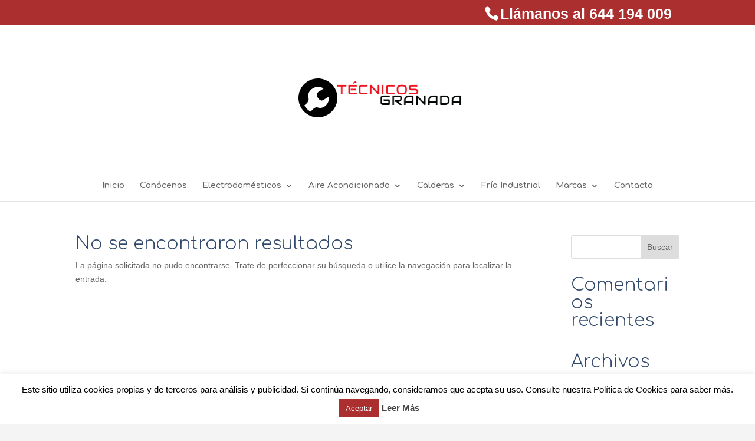

--- FILE ---
content_type: text/html; charset=UTF-8
request_url: https://tecnicosgranada.es/category/kostenlose-windows-reparatur-8/
body_size: 13088
content:
<!DOCTYPE html>
<html lang="es">
<head>
	<meta charset="UTF-8" />
			
	<meta http-equiv="X-UA-Compatible" content="IE=edge">
	<link rel="pingback" href="https://tecnicosgranada.es/xmlrpc.php" />

		<!--[if lt IE 9]>
	<script src="https://tecnicosgranada.es/wp-content/themes/Divi/js/html5.js" type="text/javascript"></script>
	<![endif]-->

	<script type="text/javascript">
		document.documentElement.className = 'js';
	</script>
	
	<meta name='robots' content='index, follow, max-image-preview:large, max-snippet:-1, max-video-preview:-1' />
<script type="text/javascript">
			let jqueryParams=[],jQuery=function(r){return jqueryParams=[...jqueryParams,r],jQuery},$=function(r){return jqueryParams=[...jqueryParams,r],$};window.jQuery=jQuery,window.$=jQuery;let customHeadScripts=!1;jQuery.fn=jQuery.prototype={},$.fn=jQuery.prototype={},jQuery.noConflict=function(r){if(window.jQuery)return jQuery=window.jQuery,$=window.jQuery,customHeadScripts=!0,jQuery.noConflict},jQuery.ready=function(r){jqueryParams=[...jqueryParams,r]},$.ready=function(r){jqueryParams=[...jqueryParams,r]},jQuery.load=function(r){jqueryParams=[...jqueryParams,r]},$.load=function(r){jqueryParams=[...jqueryParams,r]},jQuery.fn.ready=function(r){jqueryParams=[...jqueryParams,r]},$.fn.ready=function(r){jqueryParams=[...jqueryParams,r]};</script>
	<!-- This site is optimized with the Yoast SEO plugin v24.0 - https://yoast.com/wordpress/plugins/seo/ -->
	<title>Kostenlose Windows Reparatur archivos - Tecnicos Granada</title>
	<link rel="canonical" href="https://tecnicosgranada.es/category/kostenlose-windows-reparatur-8/" />
	<meta property="og:locale" content="es_ES" />
	<meta property="og:type" content="article" />
	<meta property="og:title" content="Kostenlose Windows Reparatur archivos - Tecnicos Granada" />
	<meta property="og:url" content="https://tecnicosgranada.es/category/kostenlose-windows-reparatur-8/" />
	<meta property="og:site_name" content="Tecnicos Granada" />
	<meta name="twitter:card" content="summary_large_image" />
	<script type="application/ld+json" class="yoast-schema-graph">{"@context":"https://schema.org","@graph":[{"@type":"CollectionPage","@id":"https://tecnicosgranada.es/category/kostenlose-windows-reparatur-8/","url":"https://tecnicosgranada.es/category/kostenlose-windows-reparatur-8/","name":"Kostenlose Windows Reparatur archivos - Tecnicos Granada","isPartOf":{"@id":"https://tecnicosgranada.es/#website"},"breadcrumb":{"@id":"https://tecnicosgranada.es/category/kostenlose-windows-reparatur-8/#breadcrumb"},"inLanguage":"es"},{"@type":"BreadcrumbList","@id":"https://tecnicosgranada.es/category/kostenlose-windows-reparatur-8/#breadcrumb","itemListElement":[{"@type":"ListItem","position":1,"name":"Portada","item":"https://tecnicosgranada.es/"},{"@type":"ListItem","position":2,"name":"Kostenlose Windows Reparatur"}]},{"@type":"WebSite","@id":"https://tecnicosgranada.es/#website","url":"https://tecnicosgranada.es/","name":"Tecnicos Granada","description":"Servicio Técnico granada","potentialAction":[{"@type":"SearchAction","target":{"@type":"EntryPoint","urlTemplate":"https://tecnicosgranada.es/?s={search_term_string}"},"query-input":{"@type":"PropertyValueSpecification","valueRequired":true,"valueName":"search_term_string"}}],"inLanguage":"es"}]}</script>
	<!-- / Yoast SEO plugin. -->


<link rel='dns-prefetch' href='//plausible.io' />
<link rel='dns-prefetch' href='//fonts.googleapis.com' />
<link rel='dns-prefetch' href='//www.googletagmanager.com' />
<link rel="alternate" type="application/rss+xml" title="Tecnicos Granada &raquo; Feed" href="https://tecnicosgranada.es/feed/" />
<link rel="alternate" type="application/rss+xml" title="Tecnicos Granada &raquo; Feed de los comentarios" href="https://tecnicosgranada.es/comments/feed/" />
<link rel="alternate" type="application/rss+xml" title="Tecnicos Granada &raquo; Categoría Kostenlose Windows Reparatur del feed" href="https://tecnicosgranada.es/category/kostenlose-windows-reparatur-8/feed/" />
<meta content="Divi-ChildTheme v.1.0.0" name="generator"/><link rel='stylesheet' id='wp-block-library-css' href='https://tecnicosgranada.es/wp-includes/css/dist/block-library/style.min.css?ver=6.7.1' type='text/css' media='all' />
<style id='wp-block-library-theme-inline-css' type='text/css'>
.wp-block-audio :where(figcaption){color:#555;font-size:13px;text-align:center}.is-dark-theme .wp-block-audio :where(figcaption){color:#ffffffa6}.wp-block-audio{margin:0 0 1em}.wp-block-code{border:1px solid #ccc;border-radius:4px;font-family:Menlo,Consolas,monaco,monospace;padding:.8em 1em}.wp-block-embed :where(figcaption){color:#555;font-size:13px;text-align:center}.is-dark-theme .wp-block-embed :where(figcaption){color:#ffffffa6}.wp-block-embed{margin:0 0 1em}.blocks-gallery-caption{color:#555;font-size:13px;text-align:center}.is-dark-theme .blocks-gallery-caption{color:#ffffffa6}:root :where(.wp-block-image figcaption){color:#555;font-size:13px;text-align:center}.is-dark-theme :root :where(.wp-block-image figcaption){color:#ffffffa6}.wp-block-image{margin:0 0 1em}.wp-block-pullquote{border-bottom:4px solid;border-top:4px solid;color:currentColor;margin-bottom:1.75em}.wp-block-pullquote cite,.wp-block-pullquote footer,.wp-block-pullquote__citation{color:currentColor;font-size:.8125em;font-style:normal;text-transform:uppercase}.wp-block-quote{border-left:.25em solid;margin:0 0 1.75em;padding-left:1em}.wp-block-quote cite,.wp-block-quote footer{color:currentColor;font-size:.8125em;font-style:normal;position:relative}.wp-block-quote:where(.has-text-align-right){border-left:none;border-right:.25em solid;padding-left:0;padding-right:1em}.wp-block-quote:where(.has-text-align-center){border:none;padding-left:0}.wp-block-quote.is-large,.wp-block-quote.is-style-large,.wp-block-quote:where(.is-style-plain){border:none}.wp-block-search .wp-block-search__label{font-weight:700}.wp-block-search__button{border:1px solid #ccc;padding:.375em .625em}:where(.wp-block-group.has-background){padding:1.25em 2.375em}.wp-block-separator.has-css-opacity{opacity:.4}.wp-block-separator{border:none;border-bottom:2px solid;margin-left:auto;margin-right:auto}.wp-block-separator.has-alpha-channel-opacity{opacity:1}.wp-block-separator:not(.is-style-wide):not(.is-style-dots){width:100px}.wp-block-separator.has-background:not(.is-style-dots){border-bottom:none;height:1px}.wp-block-separator.has-background:not(.is-style-wide):not(.is-style-dots){height:2px}.wp-block-table{margin:0 0 1em}.wp-block-table td,.wp-block-table th{word-break:normal}.wp-block-table :where(figcaption){color:#555;font-size:13px;text-align:center}.is-dark-theme .wp-block-table :where(figcaption){color:#ffffffa6}.wp-block-video :where(figcaption){color:#555;font-size:13px;text-align:center}.is-dark-theme .wp-block-video :where(figcaption){color:#ffffffa6}.wp-block-video{margin:0 0 1em}:root :where(.wp-block-template-part.has-background){margin-bottom:0;margin-top:0;padding:1.25em 2.375em}
</style>
<style id='global-styles-inline-css' type='text/css'>
:root{--wp--preset--aspect-ratio--square: 1;--wp--preset--aspect-ratio--4-3: 4/3;--wp--preset--aspect-ratio--3-4: 3/4;--wp--preset--aspect-ratio--3-2: 3/2;--wp--preset--aspect-ratio--2-3: 2/3;--wp--preset--aspect-ratio--16-9: 16/9;--wp--preset--aspect-ratio--9-16: 9/16;--wp--preset--color--black: #000000;--wp--preset--color--cyan-bluish-gray: #abb8c3;--wp--preset--color--white: #ffffff;--wp--preset--color--pale-pink: #f78da7;--wp--preset--color--vivid-red: #cf2e2e;--wp--preset--color--luminous-vivid-orange: #ff6900;--wp--preset--color--luminous-vivid-amber: #fcb900;--wp--preset--color--light-green-cyan: #7bdcb5;--wp--preset--color--vivid-green-cyan: #00d084;--wp--preset--color--pale-cyan-blue: #8ed1fc;--wp--preset--color--vivid-cyan-blue: #0693e3;--wp--preset--color--vivid-purple: #9b51e0;--wp--preset--gradient--vivid-cyan-blue-to-vivid-purple: linear-gradient(135deg,rgba(6,147,227,1) 0%,rgb(155,81,224) 100%);--wp--preset--gradient--light-green-cyan-to-vivid-green-cyan: linear-gradient(135deg,rgb(122,220,180) 0%,rgb(0,208,130) 100%);--wp--preset--gradient--luminous-vivid-amber-to-luminous-vivid-orange: linear-gradient(135deg,rgba(252,185,0,1) 0%,rgba(255,105,0,1) 100%);--wp--preset--gradient--luminous-vivid-orange-to-vivid-red: linear-gradient(135deg,rgba(255,105,0,1) 0%,rgb(207,46,46) 100%);--wp--preset--gradient--very-light-gray-to-cyan-bluish-gray: linear-gradient(135deg,rgb(238,238,238) 0%,rgb(169,184,195) 100%);--wp--preset--gradient--cool-to-warm-spectrum: linear-gradient(135deg,rgb(74,234,220) 0%,rgb(151,120,209) 20%,rgb(207,42,186) 40%,rgb(238,44,130) 60%,rgb(251,105,98) 80%,rgb(254,248,76) 100%);--wp--preset--gradient--blush-light-purple: linear-gradient(135deg,rgb(255,206,236) 0%,rgb(152,150,240) 100%);--wp--preset--gradient--blush-bordeaux: linear-gradient(135deg,rgb(254,205,165) 0%,rgb(254,45,45) 50%,rgb(107,0,62) 100%);--wp--preset--gradient--luminous-dusk: linear-gradient(135deg,rgb(255,203,112) 0%,rgb(199,81,192) 50%,rgb(65,88,208) 100%);--wp--preset--gradient--pale-ocean: linear-gradient(135deg,rgb(255,245,203) 0%,rgb(182,227,212) 50%,rgb(51,167,181) 100%);--wp--preset--gradient--electric-grass: linear-gradient(135deg,rgb(202,248,128) 0%,rgb(113,206,126) 100%);--wp--preset--gradient--midnight: linear-gradient(135deg,rgb(2,3,129) 0%,rgb(40,116,252) 100%);--wp--preset--font-size--small: 13px;--wp--preset--font-size--medium: 20px;--wp--preset--font-size--large: 36px;--wp--preset--font-size--x-large: 42px;--wp--preset--spacing--20: 0.44rem;--wp--preset--spacing--30: 0.67rem;--wp--preset--spacing--40: 1rem;--wp--preset--spacing--50: 1.5rem;--wp--preset--spacing--60: 2.25rem;--wp--preset--spacing--70: 3.38rem;--wp--preset--spacing--80: 5.06rem;--wp--preset--shadow--natural: 6px 6px 9px rgba(0, 0, 0, 0.2);--wp--preset--shadow--deep: 12px 12px 50px rgba(0, 0, 0, 0.4);--wp--preset--shadow--sharp: 6px 6px 0px rgba(0, 0, 0, 0.2);--wp--preset--shadow--outlined: 6px 6px 0px -3px rgba(255, 255, 255, 1), 6px 6px rgba(0, 0, 0, 1);--wp--preset--shadow--crisp: 6px 6px 0px rgba(0, 0, 0, 1);}:root { --wp--style--global--content-size: 823px;--wp--style--global--wide-size: 1080px; }:where(body) { margin: 0; }.wp-site-blocks > .alignleft { float: left; margin-right: 2em; }.wp-site-blocks > .alignright { float: right; margin-left: 2em; }.wp-site-blocks > .aligncenter { justify-content: center; margin-left: auto; margin-right: auto; }:where(.is-layout-flex){gap: 0.5em;}:where(.is-layout-grid){gap: 0.5em;}.is-layout-flow > .alignleft{float: left;margin-inline-start: 0;margin-inline-end: 2em;}.is-layout-flow > .alignright{float: right;margin-inline-start: 2em;margin-inline-end: 0;}.is-layout-flow > .aligncenter{margin-left: auto !important;margin-right: auto !important;}.is-layout-constrained > .alignleft{float: left;margin-inline-start: 0;margin-inline-end: 2em;}.is-layout-constrained > .alignright{float: right;margin-inline-start: 2em;margin-inline-end: 0;}.is-layout-constrained > .aligncenter{margin-left: auto !important;margin-right: auto !important;}.is-layout-constrained > :where(:not(.alignleft):not(.alignright):not(.alignfull)){max-width: var(--wp--style--global--content-size);margin-left: auto !important;margin-right: auto !important;}.is-layout-constrained > .alignwide{max-width: var(--wp--style--global--wide-size);}body .is-layout-flex{display: flex;}.is-layout-flex{flex-wrap: wrap;align-items: center;}.is-layout-flex > :is(*, div){margin: 0;}body .is-layout-grid{display: grid;}.is-layout-grid > :is(*, div){margin: 0;}body{padding-top: 0px;padding-right: 0px;padding-bottom: 0px;padding-left: 0px;}:root :where(.wp-element-button, .wp-block-button__link){background-color: #32373c;border-width: 0;color: #fff;font-family: inherit;font-size: inherit;line-height: inherit;padding: calc(0.667em + 2px) calc(1.333em + 2px);text-decoration: none;}.has-black-color{color: var(--wp--preset--color--black) !important;}.has-cyan-bluish-gray-color{color: var(--wp--preset--color--cyan-bluish-gray) !important;}.has-white-color{color: var(--wp--preset--color--white) !important;}.has-pale-pink-color{color: var(--wp--preset--color--pale-pink) !important;}.has-vivid-red-color{color: var(--wp--preset--color--vivid-red) !important;}.has-luminous-vivid-orange-color{color: var(--wp--preset--color--luminous-vivid-orange) !important;}.has-luminous-vivid-amber-color{color: var(--wp--preset--color--luminous-vivid-amber) !important;}.has-light-green-cyan-color{color: var(--wp--preset--color--light-green-cyan) !important;}.has-vivid-green-cyan-color{color: var(--wp--preset--color--vivid-green-cyan) !important;}.has-pale-cyan-blue-color{color: var(--wp--preset--color--pale-cyan-blue) !important;}.has-vivid-cyan-blue-color{color: var(--wp--preset--color--vivid-cyan-blue) !important;}.has-vivid-purple-color{color: var(--wp--preset--color--vivid-purple) !important;}.has-black-background-color{background-color: var(--wp--preset--color--black) !important;}.has-cyan-bluish-gray-background-color{background-color: var(--wp--preset--color--cyan-bluish-gray) !important;}.has-white-background-color{background-color: var(--wp--preset--color--white) !important;}.has-pale-pink-background-color{background-color: var(--wp--preset--color--pale-pink) !important;}.has-vivid-red-background-color{background-color: var(--wp--preset--color--vivid-red) !important;}.has-luminous-vivid-orange-background-color{background-color: var(--wp--preset--color--luminous-vivid-orange) !important;}.has-luminous-vivid-amber-background-color{background-color: var(--wp--preset--color--luminous-vivid-amber) !important;}.has-light-green-cyan-background-color{background-color: var(--wp--preset--color--light-green-cyan) !important;}.has-vivid-green-cyan-background-color{background-color: var(--wp--preset--color--vivid-green-cyan) !important;}.has-pale-cyan-blue-background-color{background-color: var(--wp--preset--color--pale-cyan-blue) !important;}.has-vivid-cyan-blue-background-color{background-color: var(--wp--preset--color--vivid-cyan-blue) !important;}.has-vivid-purple-background-color{background-color: var(--wp--preset--color--vivid-purple) !important;}.has-black-border-color{border-color: var(--wp--preset--color--black) !important;}.has-cyan-bluish-gray-border-color{border-color: var(--wp--preset--color--cyan-bluish-gray) !important;}.has-white-border-color{border-color: var(--wp--preset--color--white) !important;}.has-pale-pink-border-color{border-color: var(--wp--preset--color--pale-pink) !important;}.has-vivid-red-border-color{border-color: var(--wp--preset--color--vivid-red) !important;}.has-luminous-vivid-orange-border-color{border-color: var(--wp--preset--color--luminous-vivid-orange) !important;}.has-luminous-vivid-amber-border-color{border-color: var(--wp--preset--color--luminous-vivid-amber) !important;}.has-light-green-cyan-border-color{border-color: var(--wp--preset--color--light-green-cyan) !important;}.has-vivid-green-cyan-border-color{border-color: var(--wp--preset--color--vivid-green-cyan) !important;}.has-pale-cyan-blue-border-color{border-color: var(--wp--preset--color--pale-cyan-blue) !important;}.has-vivid-cyan-blue-border-color{border-color: var(--wp--preset--color--vivid-cyan-blue) !important;}.has-vivid-purple-border-color{border-color: var(--wp--preset--color--vivid-purple) !important;}.has-vivid-cyan-blue-to-vivid-purple-gradient-background{background: var(--wp--preset--gradient--vivid-cyan-blue-to-vivid-purple) !important;}.has-light-green-cyan-to-vivid-green-cyan-gradient-background{background: var(--wp--preset--gradient--light-green-cyan-to-vivid-green-cyan) !important;}.has-luminous-vivid-amber-to-luminous-vivid-orange-gradient-background{background: var(--wp--preset--gradient--luminous-vivid-amber-to-luminous-vivid-orange) !important;}.has-luminous-vivid-orange-to-vivid-red-gradient-background{background: var(--wp--preset--gradient--luminous-vivid-orange-to-vivid-red) !important;}.has-very-light-gray-to-cyan-bluish-gray-gradient-background{background: var(--wp--preset--gradient--very-light-gray-to-cyan-bluish-gray) !important;}.has-cool-to-warm-spectrum-gradient-background{background: var(--wp--preset--gradient--cool-to-warm-spectrum) !important;}.has-blush-light-purple-gradient-background{background: var(--wp--preset--gradient--blush-light-purple) !important;}.has-blush-bordeaux-gradient-background{background: var(--wp--preset--gradient--blush-bordeaux) !important;}.has-luminous-dusk-gradient-background{background: var(--wp--preset--gradient--luminous-dusk) !important;}.has-pale-ocean-gradient-background{background: var(--wp--preset--gradient--pale-ocean) !important;}.has-electric-grass-gradient-background{background: var(--wp--preset--gradient--electric-grass) !important;}.has-midnight-gradient-background{background: var(--wp--preset--gradient--midnight) !important;}.has-small-font-size{font-size: var(--wp--preset--font-size--small) !important;}.has-medium-font-size{font-size: var(--wp--preset--font-size--medium) !important;}.has-large-font-size{font-size: var(--wp--preset--font-size--large) !important;}.has-x-large-font-size{font-size: var(--wp--preset--font-size--x-large) !important;}
:where(.wp-block-post-template.is-layout-flex){gap: 1.25em;}:where(.wp-block-post-template.is-layout-grid){gap: 1.25em;}
:where(.wp-block-columns.is-layout-flex){gap: 2em;}:where(.wp-block-columns.is-layout-grid){gap: 2em;}
:root :where(.wp-block-pullquote){font-size: 1.5em;line-height: 1.6;}
</style>
<link rel='stylesheet' id='contact-form-7-css' href='https://tecnicosgranada.es/wp-content/plugins/contact-form-7/includes/css/styles.css?ver=6.0.1' type='text/css' media='all' />
<link rel='stylesheet' id='cookie-law-info-css' href='https://tecnicosgranada.es/wp-content/plugins/cookie-law-info/legacy/public/css/cookie-law-info-public.css?ver=3.2.8' type='text/css' media='all' />
<link rel='stylesheet' id='cookie-law-info-gdpr-css' href='https://tecnicosgranada.es/wp-content/plugins/cookie-law-info/legacy/public/css/cookie-law-info-gdpr.css?ver=3.2.8' type='text/css' media='all' />
<link rel='stylesheet' id='wpcf7-redirect-script-frontend-css' href='https://tecnicosgranada.es/wp-content/plugins/wpcf7-redirect/build/css/wpcf7-redirect-frontend.min.css?ver=1.1' type='text/css' media='all' />
<link rel='stylesheet' id='et-divi-open-sans-css' href='https://fonts.googleapis.com/css?family=Open+Sans:300italic,400italic,600italic,700italic,800italic,400,300,600,700,800&#038;subset=cyrillic,cyrillic-ext,greek,greek-ext,hebrew,latin,latin-ext,vietnamese&#038;display=swap' type='text/css' media='all' />
<link rel='stylesheet' id='divi-style-parent-css' href='https://tecnicosgranada.es/wp-content/themes/Divi/style-static.min.css?ver=4.27.4' type='text/css' media='all' />
<link rel='stylesheet' id='divi-style-css' href='https://tecnicosgranada.es/wp-content/themes/Divi-ChildTheme/style.css?ver=4.27.4' type='text/css' media='all' />
<script type="text/javascript" src="https://tecnicosgranada.es/wp-includes/js/jquery/jquery.min.js?ver=3.7.1" id="jquery-core-js"></script>
<script type="text/javascript" src="https://tecnicosgranada.es/wp-includes/js/jquery/jquery-migrate.min.js?ver=3.4.1" id="jquery-migrate-js"></script>
<script type="text/javascript" id="jquery-js-after">
/* <![CDATA[ */
jqueryParams.length&&$.each(jqueryParams,function(e,r){if("function"==typeof r){var n=String(r);n.replace("$","jQuery");var a=new Function("return "+n)();$(document).ready(a)}});
/* ]]> */
</script>
<script type="text/javascript" id="cookie-law-info-js-extra">
/* <![CDATA[ */
var Cli_Data = {"nn_cookie_ids":[],"cookielist":[],"non_necessary_cookies":[],"ccpaEnabled":"","ccpaRegionBased":"","ccpaBarEnabled":"","strictlyEnabled":["necessary","obligatoire"],"ccpaType":"gdpr","js_blocking":"","custom_integration":"","triggerDomRefresh":"","secure_cookies":""};
var cli_cookiebar_settings = {"animate_speed_hide":"500","animate_speed_show":"500","background":"#fff","border":"#444","border_on":"","button_1_button_colour":"#ac2f30","button_1_button_hover":"#8a2626","button_1_link_colour":"#fff","button_1_as_button":"1","button_1_new_win":"","button_2_button_colour":"#333","button_2_button_hover":"#292929","button_2_link_colour":"#444","button_2_as_button":"","button_2_hidebar":"","button_3_button_colour":"#dedfe0","button_3_button_hover":"#b2b2b3","button_3_link_colour":"#333333","button_3_as_button":"1","button_3_new_win":"","button_4_button_colour":"#dedfe0","button_4_button_hover":"#b2b2b3","button_4_link_colour":"#333333","button_4_as_button":"1","button_7_button_colour":"#61a229","button_7_button_hover":"#4e8221","button_7_link_colour":"#fff","button_7_as_button":"1","button_7_new_win":"","font_family":"inherit","header_fix":"","notify_animate_hide":"1","notify_animate_show":"","notify_div_id":"#cookie-law-info-bar","notify_position_horizontal":"right","notify_position_vertical":"bottom","scroll_close":"","scroll_close_reload":"","accept_close_reload":"","reject_close_reload":"","showagain_tab":"","showagain_background":"#fff","showagain_border":"#000","showagain_div_id":"#cookie-law-info-again","showagain_x_position":"100px","text":"#000","show_once_yn":"","show_once":"10000","logging_on":"","as_popup":"","popup_overlay":"1","bar_heading_text":"","cookie_bar_as":"banner","popup_showagain_position":"bottom-right","widget_position":"left"};
var log_object = {"ajax_url":"https:\/\/tecnicosgranada.es\/wp-admin\/admin-ajax.php"};
/* ]]> */
</script>
<script type="text/javascript" src="https://tecnicosgranada.es/wp-content/plugins/cookie-law-info/legacy/public/js/cookie-law-info-public.js?ver=3.2.8" id="cookie-law-info-js"></script>
<script type="text/javascript" defer data-domain='tecnicosgranada.es' data-api='https://plausible.io/api/event' data-cfasync='false' src="https://plausible.io/js/plausible.outbound-links.tagged-events.revenue.pageview-props.js?ver=2.3.1" id="plausible-analytics-js"></script>
<script type="text/javascript" id="plausible-analytics-js-after">
/* <![CDATA[ */
window.plausible = window.plausible || function() { (window.plausible.q = window.plausible.q || []).push(arguments) }
/* ]]> */
</script>
<link rel="https://api.w.org/" href="https://tecnicosgranada.es/wp-json/" /><link rel="alternate" title="JSON" type="application/json" href="https://tecnicosgranada.es/wp-json/wp/v2/categories/7" /><link rel="EditURI" type="application/rsd+xml" title="RSD" href="https://tecnicosgranada.es/xmlrpc.php?rsd" />
<meta name="generator" content="WordPress 6.7.1" />
<meta name="generator" content="Site Kit by Google 1.150.0" /><script defer data-domain="tecnicosgranada.es" src="https://plausible.io/js/script.pageview-props.revenue.tagged-events.js"></script>
<meta name='plausible-analytics-version' content='2.3.1' />
<meta name="viewport" content="width=device-width, initial-scale=1.0, maximum-scale=1.0, user-scalable=0" /><link rel="icon" href="https://tecnicosgranada.es/wp-content/uploads/2022/04/TG2-1-150x150.png" sizes="32x32" />
<link rel="icon" href="https://tecnicosgranada.es/wp-content/uploads/2022/04/TG2-1.png" sizes="192x192" />
<link rel="apple-touch-icon" href="https://tecnicosgranada.es/wp-content/uploads/2022/04/TG2-1.png" />
<meta name="msapplication-TileImage" content="https://tecnicosgranada.es/wp-content/uploads/2022/04/TG2-1.png" />
<style id="et-divi-customizer-global-cached-inline-styles">body,.et_pb_column_1_2 .et_quote_content blockquote cite,.et_pb_column_1_2 .et_link_content a.et_link_main_url,.et_pb_column_1_3 .et_quote_content blockquote cite,.et_pb_column_3_8 .et_quote_content blockquote cite,.et_pb_column_1_4 .et_quote_content blockquote cite,.et_pb_blog_grid .et_quote_content blockquote cite,.et_pb_column_1_3 .et_link_content a.et_link_main_url,.et_pb_column_3_8 .et_link_content a.et_link_main_url,.et_pb_column_1_4 .et_link_content a.et_link_main_url,.et_pb_blog_grid .et_link_content a.et_link_main_url,body .et_pb_bg_layout_light .et_pb_post p,body .et_pb_bg_layout_dark .et_pb_post p{font-size:14px}.et_pb_slide_content,.et_pb_best_value{font-size:15px}#main-header .nav li ul{background-color:#ac2f30}.nav li ul{border-color:#ffffff}.et_secondary_nav_enabled #page-container #top-header{background-color:#ac2f30!important}#et-secondary-nav li ul{background-color:#ac2f30}#main-header .nav li ul a{color:#ffffff}#top-menu li.current-menu-ancestor>a,#top-menu li.current-menu-item>a,#top-menu li.current_page_item>a{color:#ac2f30}#main-footer{background-color:#364b5e}#main-footer .footer-widget h4,#main-footer .widget_block h1,#main-footer .widget_block h2,#main-footer .widget_block h3,#main-footer .widget_block h4,#main-footer .widget_block h5,#main-footer .widget_block h6{color:#ffffff}.footer-widget li:before{border-color:#ffffff}.footer-widget,.footer-widget li,.footer-widget li a,#footer-info{font-size:25px}#footer-widgets .footer-widget li:before{top:18.25px}#footer-bottom{background-color:#120306}#footer-info,#footer-info a{color:#ffffff}#footer-info{font-size:11px}#footer-bottom .et-social-icon a{color:#ffffff}@media only screen and (min-width:981px){#main-footer .footer-widget h4,#main-footer .widget_block h1,#main-footer .widget_block h2,#main-footer .widget_block h3,#main-footer .widget_block h4,#main-footer .widget_block h5,#main-footer .widget_block h6{font-size:25px}.et_header_style_left #et-top-navigation,.et_header_style_split #et-top-navigation{padding:54px 0 0 0}.et_header_style_left #et-top-navigation nav>ul>li>a,.et_header_style_split #et-top-navigation nav>ul>li>a{padding-bottom:54px}.et_header_style_split .centered-inline-logo-wrap{width:108px;margin:-108px 0}.et_header_style_split .centered-inline-logo-wrap #logo{max-height:108px}.et_pb_svg_logo.et_header_style_split .centered-inline-logo-wrap #logo{height:108px}.et_header_style_centered #top-menu>li>a{padding-bottom:19px}.et_header_style_slide #et-top-navigation,.et_header_style_fullscreen #et-top-navigation{padding:45px 0 45px 0!important}.et_header_style_centered #main-header .logo_container{height:108px}.et_header_style_centered #logo{max-height:100%}.et_pb_svg_logo.et_header_style_centered #logo{height:100%}.et_header_style_left .et-fixed-header #et-top-navigation,.et_header_style_split .et-fixed-header #et-top-navigation{padding:28px 0 0 0}.et_header_style_left .et-fixed-header #et-top-navigation nav>ul>li>a,.et_header_style_split .et-fixed-header #et-top-navigation nav>ul>li>a{padding-bottom:28px}.et_header_style_centered header#main-header.et-fixed-header .logo_container{height:56px}.et_header_style_split #main-header.et-fixed-header .centered-inline-logo-wrap{width:56px;margin:-56px 0}.et_header_style_split .et-fixed-header .centered-inline-logo-wrap #logo{max-height:56px}.et_pb_svg_logo.et_header_style_split .et-fixed-header .centered-inline-logo-wrap #logo{height:56px}.et_header_style_slide .et-fixed-header #et-top-navigation,.et_header_style_fullscreen .et-fixed-header #et-top-navigation{padding:19px 0 19px 0!important}.et_fixed_nav #page-container .et-fixed-header#top-header{background-color:#ac2f30!important}.et_fixed_nav #page-container .et-fixed-header#top-header #et-secondary-nav li ul{background-color:#ac2f30}.et-fixed-header #top-menu li.current-menu-ancestor>a,.et-fixed-header #top-menu li.current-menu-item>a,.et-fixed-header #top-menu li.current_page_item>a{color:#ac2f30!important}}@media only screen and (min-width:1350px){.et_pb_row{padding:27px 0}.et_pb_section{padding:54px 0}.single.et_pb_pagebuilder_layout.et_full_width_page .et_post_meta_wrapper{padding-top:81px}.et_pb_fullwidth_section{padding:0}}	#main-header,#et-top-navigation{font-family:'Comfortaa',display}#et-info{float:right}@media only screen and (min-width:981px){.et_header_style_centered #logo{max-height:100%}.et_header_style_centered #main-header .logo_container{height:245px}}.et_header_style_centered #main-header div#et-top-navigation{margin-top:15px}@media (max-width:980px){.et_header_style_centered #logo{max-height:110px!important}}</style></head>
<body class="archive category category-kostenlose-windows-reparatur-8 category-7 et-tb-has-template et-tb-has-footer et_pb_button_helper_class et_fixed_nav et_show_nav et_secondary_nav_enabled et_primary_nav_dropdown_animation_fade et_secondary_nav_dropdown_animation_fade et_header_style_centered et_cover_background et_pb_gutter osx et_pb_gutters3 et_right_sidebar et_divi_theme et-db">
	<div id="page-container">
<div id="et-boc" class="et-boc">
			
				<div id="top-header">
		<div class="container clearfix">

		
			<div id="et-info">
							<span id="et-info-phone">Llámanos al 644 194 009</span>
			
			
						</div>

		
			<div id="et-secondary-menu">
						</div>

		</div>
	</div>


	<header id="main-header" data-height-onload="108">
		<div class="container clearfix et_menu_container">
					<div class="logo_container">
				<span class="logo_helper"></span>
				<a href="https://tecnicosgranada.es/">
				<img src="https://tecnicosgranada.es/wp-content/uploads/2022/04/logo1-recortado.png" width="293" height="73" alt="Tecnicos Granada" id="logo" data-height-percentage="100" />
				</a>
			</div>
					<div id="et-top-navigation" data-height="108" data-fixed-height="56">
									<nav id="top-menu-nav">
					<ul id="top-menu" class="nav"><li class="menu-item menu-item-type-post_type menu-item-object-page menu-item-home menu-item-28710"><a href="https://tecnicosgranada.es/">Inicio</a></li>
<li class="menu-item menu-item-type-post_type menu-item-object-page menu-item-29255"><a href="https://tecnicosgranada.es/conocenos/">Conócenos</a></li>
<li class="mega-menu menu-item menu-item-type-post_type menu-item-object-page menu-item-has-children menu-item-29661"><a href="https://tecnicosgranada.es/reparacion-electrodomesticos-granada/">Electrodomésticos</a>
<ul class="sub-menu">
	<li class="menu-item menu-item-type-post_type menu-item-object-page menu-item-28977"><a href="https://tecnicosgranada.es/aire-acondicionado-granada/">Aire Acondicionado</a></li>
	<li class="menu-item menu-item-type-post_type menu-item-object-page menu-item-29201"><a href="https://tecnicosgranada.es/mantenimiento-instalacion-y-reparacion-calderas-granada/">Calderas</a></li>
	<li class="menu-item menu-item-type-post_type menu-item-object-page menu-item-29202"><a href="https://tecnicosgranada.es/mantenimiento-instalacion-reparacion-calentadores-granada/">Calentadores</a></li>
	<li class="menu-item menu-item-type-post_type menu-item-object-page menu-item-29203"><a href="https://tecnicosgranada.es/reparacion-congeladores-granada/">Congeladores</a></li>
	<li class="menu-item menu-item-type-post_type menu-item-object-page menu-item-29205"><a href="https://tecnicosgranada.es/reparacion-frigorificos-granada/">Frigoríficos</a></li>
	<li class="menu-item menu-item-type-post_type menu-item-object-page menu-item-29206"><a href="https://tecnicosgranada.es/reparacion-hornos-granada/">Hornos</a></li>
	<li class="menu-item menu-item-type-post_type menu-item-object-page menu-item-29207"><a href="https://tecnicosgranada.es/reparacion-lavadoras-granada/">Lavadoras</a></li>
	<li class="menu-item menu-item-type-post_type menu-item-object-page menu-item-29208"><a href="https://tecnicosgranada.es/reparacion-lavavajillas-granada/">Lavavajillas</a></li>
	<li class="menu-item menu-item-type-post_type menu-item-object-page menu-item-29209"><a href="https://tecnicosgranada.es/reparacion-secadoras-granada/">Secadoras</a></li>
	<li class="menu-item menu-item-type-post_type menu-item-object-page menu-item-29210"><a href="https://tecnicosgranada.es/reparacion-termos-electricos-granada/">Termos Eléctricos</a></li>
	<li class="menu-item menu-item-type-post_type menu-item-object-page menu-item-29696"><a href="https://tecnicosgranada.es/reparacion-calentadores-gas-granada/">Calentadores Gas</a></li>
	<li class="menu-item menu-item-type-post_type menu-item-object-page menu-item-29732"><a href="https://tecnicosgranada.es/reparacion-vitroceramica-granada/">Vitrocerámica</a></li>
	<li class="menu-item menu-item-type-post_type menu-item-object-page menu-item-29662"><a href="https://tecnicosgranada.es/reparacion-electrodomesticos-granada/">Reparación Electrodomésticos</a></li>
</ul>
</li>
<li class="menu-item menu-item-type-post_type menu-item-object-page menu-item-has-children menu-item-29224"><a href="https://tecnicosgranada.es/aire-acondicionado-granada/">Aire Acondicionado</a>
<ul class="sub-menu">
	<li class="menu-item menu-item-type-post_type menu-item-object-page menu-item-29680"><a href="https://tecnicosgranada.es/reparacion-aire-acondicionado-granada/">Reparación de aire acondicionado en granada</a></li>
</ul>
</li>
<li class="menu-item menu-item-type-post_type menu-item-object-page menu-item-has-children menu-item-29225"><a href="https://tecnicosgranada.es/mantenimiento-instalacion-y-reparacion-calderas-granada/">Calderas</a>
<ul class="sub-menu">
	<li class="menu-item menu-item-type-post_type menu-item-object-page menu-item-29629"><a href="https://tecnicosgranada.es/reparacion-calderas-granada/">Reparación de Calderas Granada</a></li>
</ul>
</li>
<li class="menu-item menu-item-type-post_type menu-item-object-page menu-item-29200"><a href="https://tecnicosgranada.es/frio-industrial/">Frío Industrial</a></li>
<li class="mega-menu menu-item menu-item-type-custom menu-item-object-custom menu-item-has-children menu-item-28982"><a href="#">Marcas</a>
<ul class="sub-menu">
	<li class="menu-item menu-item-type-post_type menu-item-object-page menu-item-29479"><a href="https://tecnicosgranada.es/servicio-tecnico-airwell-granada/">Técnico Airwell</a></li>
	<li class="menu-item menu-item-type-post_type menu-item-object-page menu-item-29216"><a href="https://tecnicosgranada.es/servicio-tecnico-aeg-granada/">Técnico AEG</a></li>
	<li class="menu-item menu-item-type-post_type menu-item-object-page menu-item-29217"><a href="https://tecnicosgranada.es/servicio-tecnico-ariston-granada/">Técnico Ariston</a></li>
	<li class="menu-item menu-item-type-post_type menu-item-object-page menu-item-29213"><a href="https://tecnicosgranada.es/servicio-tecnico-balay-granada/">Técnico Balay</a></li>
	<li class="menu-item menu-item-type-post_type menu-item-object-page menu-item-29480"><a href="https://tecnicosgranada.es/servicio-tecnico-baxi-granada/">Técnico Baxi</a></li>
	<li class="menu-item menu-item-type-post_type menu-item-object-page menu-item-29481"><a href="https://tecnicosgranada.es/servicio-tecnico-beko-granada/">Técnico Beko</a></li>
	<li class="menu-item menu-item-type-post_type menu-item-object-page menu-item-29482"><a href="https://tecnicosgranada.es/servicio-tecnico-beretta-granada/">Técnico Beretta</a></li>
	<li class="menu-item menu-item-type-post_type menu-item-object-page menu-item-29215"><a href="https://tecnicosgranada.es/servicio-tecnico-bosch-granada/">Técnico Bosch</a></li>
	<li class="menu-item menu-item-type-post_type menu-item-object-page menu-item-29483"><a href="https://tecnicosgranada.es/servicio-tecnico-biasi-granada/">Técnico Biasi</a></li>
	<li class="menu-item menu-item-type-post_type menu-item-object-page menu-item-29218"><a href="https://tecnicosgranada.es/servicio-tecnico-carrier-granada/">Técnico Carrier</a></li>
	<li class="menu-item menu-item-type-post_type menu-item-object-page menu-item-29484"><a href="https://tecnicosgranada.es/servicio-tecnico-candy-granada/">Técnico Candy</a></li>
	<li class="menu-item menu-item-type-post_type menu-item-object-page menu-item-29485"><a href="https://tecnicosgranada.es/servicio-tecnico-cata-granada/">Técnico Cata</a></li>
	<li class="menu-item menu-item-type-post_type menu-item-object-page menu-item-29486"><a href="https://tecnicosgranada.es/servicio-tecnico-chaffoteaux-granada/">Técnico Chaffoteaux</a></li>
	<li class="menu-item menu-item-type-post_type menu-item-object-page menu-item-29565"><a href="https://tecnicosgranada.es/servicio-tecnico-cointra-granada/">Técnico Cointra</a></li>
	<li class="menu-item menu-item-type-post_type menu-item-object-page menu-item-29487"><a href="https://tecnicosgranada.es/servicio-tecnico-daewoo-granada/">Técnico Daewoo</a></li>
	<li class="menu-item menu-item-type-post_type menu-item-object-page menu-item-28981"><a href="https://tecnicosgranada.es/servicio-tecnico-daikin-granada/" title="Servicio Técnico Daikin Granada">Técnico Daikin</a></li>
	<li class="menu-item menu-item-type-post_type menu-item-object-page menu-item-29563"><a href="https://tecnicosgranada.es/servicio-tecnico-domusa-granada/">Técnico Domusa</a></li>
	<li class="menu-item menu-item-type-post_type menu-item-object-page menu-item-29478"><a href="https://tecnicosgranada.es/servicio-tecnico-edesa-granada/">Técnico Edesa</a></li>
	<li class="menu-item menu-item-type-post_type menu-item-object-page menu-item-29477"><a href="https://tecnicosgranada.es/servicio-tecnico-electrolux-granada/">Técnico Electrolux</a></li>
	<li class="menu-item menu-item-type-post_type menu-item-object-page menu-item-29211"><a href="https://tecnicosgranada.es/servicio-tecnico-fagor-granada/">Técnico Fagor</a></li>
	<li class="menu-item menu-item-type-post_type menu-item-object-page menu-item-29476"><a href="https://tecnicosgranada.es/servicio-tecnico-franke-granada/">Técnico Franke</a></li>
	<li class="menu-item menu-item-type-post_type menu-item-object-page menu-item-29562"><a href="https://tecnicosgranada.es/servicio-tecnico-fer-granada/">Técnico Fer</a></li>
	<li class="menu-item menu-item-type-post_type menu-item-object-page menu-item-29219"><a href="https://tecnicosgranada.es/?page_id=29138">Técnico Ferroli</a></li>
	<li class="menu-item menu-item-type-post_type menu-item-object-page menu-item-29104"><a href="https://tecnicosgranada.es/servicio-tecnico-fujitsu-granada/">Técnico Fujitsu</a></li>
	<li class="menu-item menu-item-type-post_type menu-item-object-page menu-item-29474"><a href="https://tecnicosgranada.es/servicio-tecnico-haier-granada/">Técnico Haier</a></li>
	<li class="menu-item menu-item-type-post_type menu-item-object-page menu-item-29220"><a href="https://tecnicosgranada.es/servicio-tecnico-hitachi-granada/">Técnico Hitachi</a></li>
	<li class="menu-item menu-item-type-post_type menu-item-object-page menu-item-29473"><a href="https://tecnicosgranada.es/servicio-tecnico-hermann-granada/">Técnico Hermann</a></li>
	<li class="menu-item menu-item-type-post_type menu-item-object-page menu-item-29472"><a href="https://tecnicosgranada.es/servicio-tecnico-indesit-granada/">Técnico Indesit</a></li>
	<li class="menu-item menu-item-type-post_type menu-item-object-page menu-item-29566"><a href="https://tecnicosgranada.es/servicio-tecnico-johnson-granada/">Técnico Johnson</a></li>
	<li class="menu-item menu-item-type-post_type menu-item-object-page menu-item-29117"><a href="https://tecnicosgranada.es/servicio-tecnico-junkers-granada/">Técnico Junkers</a></li>
	<li class="menu-item menu-item-type-post_type menu-item-object-page menu-item-29222"><a href="https://tecnicosgranada.es/servicio-tecnico-lg-granada/">Técnico LG</a></li>
	<li class="menu-item menu-item-type-post_type menu-item-object-page menu-item-29471"><a href="https://tecnicosgranada.es/servicio-tecnico-liebherr-granada/">Técnico Liebherr</a></li>
	<li class="menu-item menu-item-type-post_type menu-item-object-page menu-item-29105"><a href="https://tecnicosgranada.es/servicio-tecnico-mitsubishi-granada/">Técnico Mitsubishi</a></li>
	<li class="menu-item menu-item-type-post_type menu-item-object-page menu-item-29567"><a href="https://tecnicosgranada.es/servicio-tecnico-roca-granada/">Técnico Roca</a></li>
	<li class="menu-item menu-item-type-post_type menu-item-object-page menu-item-29212"><a href="https://tecnicosgranada.es/servicio-tecnico-siemens-granada/">Técnico Siemens</a></li>
	<li class="menu-item menu-item-type-post_type menu-item-object-page menu-item-29468"><a href="https://tecnicosgranada.es/servicio-tecnico-tradesa-granada/">Técnico Tradesa</a></li>
	<li class="menu-item menu-item-type-post_type menu-item-object-page menu-item-29214"><a href="https://tecnicosgranada.es/servicio-tecnico-toshiba-granada/">Técnico Toshiba</a></li>
	<li class="menu-item menu-item-type-post_type menu-item-object-page menu-item-29467"><a href="https://tecnicosgranada.es/servicio-tecnico-teka-granada/">Técnico Teka</a></li>
	<li class="menu-item menu-item-type-post_type menu-item-object-page menu-item-29564"><a href="https://tecnicosgranada.es/servicio-tecnico-tifell-granada/">Técnico Tifell</a></li>
	<li class="menu-item menu-item-type-post_type menu-item-object-page menu-item-29221"><a href="https://tecnicosgranada.es/servicio-tecnico-saunier-duval-granada/">Técnico Saunier Duval</a></li>
	<li class="menu-item menu-item-type-post_type menu-item-object-page menu-item-29470"><a href="https://tecnicosgranada.es/servicio-tecnico-neckar-granada/">Técnico Neckar</a></li>
	<li class="menu-item menu-item-type-post_type menu-item-object-page menu-item-29469"><a href="https://tecnicosgranada.es/servicio-tecnico-panasonic-granada/">Técnico Panasonic</a></li>
	<li class="menu-item menu-item-type-post_type menu-item-object-page menu-item-29466"><a href="https://tecnicosgranada.es/servicio-tecnico-vaillant-granada/">Técnico Vaillant</a></li>
	<li class="menu-item menu-item-type-post_type menu-item-object-page menu-item-29846"><a href="https://tecnicosgranada.es/servicio-tecnico-infiniton-granada/">Técnico Infiniton</a></li>
	<li class="menu-item menu-item-type-post_type menu-item-object-page menu-item-29465"><a href="https://tecnicosgranada.es/servicio-tecnico-whirlpool-granada/">Técnico Whirlpool</a></li>
	<li class="menu-item menu-item-type-post_type menu-item-object-page menu-item-29464"><a href="https://tecnicosgranada.es/servicio-tecnico-zanussi-granada/">Técnico Zanussi</a></li>
	<li class="menu-item menu-item-type-post_type menu-item-object-page menu-item-29475"><a href="https://tecnicosgranada.es/servicio-tecnico-general-electric-granada/">Técnico General Electric</a></li>
</ul>
</li>
<li class="menu-item menu-item-type-custom menu-item-object-custom menu-item-28713"><a href="/contacto/">Contacto</a></li>
</ul>					</nav>
				
				
				
				
				<div id="et_mobile_nav_menu">
				<div class="mobile_nav closed">
					<span class="select_page">Seleccionar página</span>
					<span class="mobile_menu_bar mobile_menu_bar_toggle"></span>
				</div>
			</div>			</div> <!-- #et-top-navigation -->
		</div> <!-- .container -->
			</header> <!-- #main-header -->
<div id="et-main-area">
	
<div id="main-content">
	<div class="container">
		<div id="content-area" class="clearfix">
			<div id="left-area">
		<div class="entry">
	<h1 class="not-found-title">No se encontraron resultados</h1>
	<p>La página solicitada no pudo encontrarse. Trate de perfeccionar su búsqueda o utilice la navegación para localizar la entrada.</p>
</div>
			</div>

				<div id="sidebar">
		<div id="search-2" class="et_pb_widget widget_search"><form role="search" method="get" id="searchform" class="searchform" action="https://tecnicosgranada.es/">
				<div>
					<label class="screen-reader-text" for="s">Buscar:</label>
					<input type="text" value="" name="s" id="s" />
					<input type="submit" id="searchsubmit" value="Buscar" />
				</div>
			</form></div><div id="recent-comments-2" class="et_pb_widget widget_recent_comments"><h4 class="widgettitle">Comentarios recientes</h4><ul id="recentcomments"></ul></div><div id="archives-2" class="et_pb_widget widget_archive"><h4 class="widgettitle">Archivos</h4>
			<ul>
							</ul>

			</div><div id="categories-2" class="et_pb_widget widget_categories"><h4 class="widgettitle">Categorías</h4>
			<ul>
				<li class="cat-item-none">No hay categorías</li>			</ul>

			</div><div id="meta-2" class="et_pb_widget widget_meta"><h4 class="widgettitle">Meta</h4>
		<ul>
						<li><a rel="nofollow" href="https://tecnicosgranada.es/entrarwp/">Acceder</a></li>
			<li><a href="https://tecnicosgranada.es/feed/">Feed de entradas</a></li>
			<li><a href="https://tecnicosgranada.es/comments/feed/">Feed de comentarios</a></li>

			<li><a href="https://es.wordpress.org/">WordPress.org</a></li>
		</ul>

		</div>	</div>
		</div>
	</div>
</div>

	<footer class="et-l et-l--footer">
			<div class="et_builder_inner_content et_pb_gutters3"><div class="et_pb_section et_pb_section_0_tb_footer et_pb_fullwidth_section et_section_regular" >
				
				
				
				
				
				
				<div class="et_pb_module et_pb_fullwidth_code et_pb_fullwidth_code_0_tb_footer">
				
				
				
				
				<div class="et_pb_code_inner"><!DOCTYPE html>
<html lang="es">
<head>
  <script defer data-domain="tecnicosgranada.es" src="https://plausible.io/js/script.pageview-		props.revenue.tagged-events.js">
  </script>
<meta charset="UTF-8">
<meta name="viewport" content="width=device-width, initial-scale=1.0">
<title>Footer Técnicos Granada</title>
<style>
/* Variables CSS para facilitar cambios futuros */
:root {
  --color-primario: #494944; /* Azul oscuro tirando a gris */
  --color-secundario: rgba(26, 26, 26, 0.61); /* Fondo del footer inferior */
  --color-texto: white;
  --color-enlace-hover: #1abc9c; /* Verde claro */
  --padding-base: 20px;
}

/* Estilos generales */
body {
  margin: 0;
  padding: 0;
  font-family: Arial, sans-serif;
  min-height: 100vh;
  display: flex;
  flex-direction: column;
  background-color: #f4f4f4; /* Color de fondo general */
}

main {
  flex: 1; /* Permite que el contenido principal empuje el footer hacia abajo */
}

/* Footer */
.footer {
  background-color: var(--color-primario);
  color: var(--color-texto);
  text-align: center;
  margin-top: auto;
  padding: var(--padding-base) 0;
}

.footer-container {
  display: flex;
  justify-content: space-around;
  flex-wrap: wrap;
  padding: var(--padding-base);
  gap: 20px; /* Espaciado entre columnas */
}

.footer-column {
  flex: 1;
  max-width: 300px;
  margin: 10px;
}

.footer-column h3 {
  font-size: 18px;
  margin-bottom: 10px;
  text-transform: uppercase;
  color: var(--color-texto);
}

.footer-column p,
.footer-column a {
  font-size: 14px;
  text-decoration: none;
  color: var(--color-texto);
}

.footer-column a:hover {
  color: var(--color-enlace-hover);
  text-decoration: underline;
  transition: color 0.3s ease; /* Transición suave */
}

.footer-bottom {
  background-color: var(--color-secundario);
  padding: 10px;
  font-size: 12px;
}

.footer-bottom p {
  margin: 0;
  color: var(--color-texto);
}

.footer-bottom a {
  color: var(--color-texto);
  text-decoration: none;
}

.footer-bottom a:hover {
  color: var(--color-enlace-hover);
  text-decoration: underline;
  transition: color 0.3s ease; /* Transición suave */
}

/* Diseño responsivo */
@media (max-width: 768px) {
  .footer-container {
    flex-direction: column;
    align-items: center;
  }

  .footer-column {
    max-width: 100%;
  }
}
</style>
</head>
<body>
<!-- Footer -->
<footer class="footer">
  <div class="footer-container">
    <div class="footer-column">
      <h3>Horario</h3>
      <p>
        De lunes a viernes
      </p> 
      <p><strong>Mañanas:</strong> 9:00 a 14:00</p> 
      <p><strong>Tardes:</strong> 16:30 a 20:00</p> 
    </div>
    <div class="footer-column">
      <h3>Urgencias</h3>
      <p>Urgencias: Sábados y Domingos</p> 
    </div>
    <div class="footer-column">
      <h3>Contacto</h3>
      <p>Teléfono: 644 194 009</p> 
      <p>Email: <a href="mailto:info@tecnicosgranada.es">info@tecnicosgranada.es</a></p> 
    </div>
  </div>
  <div class="footer-bottom">
    <p>
      Los logos y marcas expuestos en este sitio web son propiedad de sus titulares y están protegidos por las leyes de copyright.
      No somos servicio técnico oficial. Este Website solo los expone a título informativo.
    </p> 
    <p>© 2020 <a href="https://tecnicosgranada.es/aviso-legal/">Aviso Legal</a> | <a href="https://tecnicosgranada.es/politica-privacidad/">Política de Privacidad</a> | <a href="https://tecnicosgranada.es/politica-cookies/">Política de Cookies</a></p> 
  </div>
</footer>

</body>
</html>
</div>
			</div>
				
				
			</div>		</div>
	</footer>
		</div>

			
		</div>
		</div>

			<!--googleoff: all--><div id="cookie-law-info-bar" data-nosnippet="true"><span>Este sitio utiliza cookies propias y de terceros para análisis y publicidad. Si continúa navegando, consideramos que acepta su uso. Consulte nuestra Política de Cookies para saber más. <a role='button' data-cli_action="accept" id="cookie_action_close_header" class="medium cli-plugin-button cli-plugin-main-button cookie_action_close_header cli_action_button wt-cli-accept-btn">Aceptar</a> <a href="https://tecnicosgranada.es/politica-cookies" id="CONSTANT_OPEN_URL" target="_blank" class="cli-plugin-main-link">Leer Más</a></span></div><div id="cookie-law-info-again" data-nosnippet="true"><span id="cookie_hdr_showagain">Privacy &amp; Cookies Policy</span></div><div class="cli-modal" data-nosnippet="true" id="cliSettingsPopup" tabindex="-1" role="dialog" aria-labelledby="cliSettingsPopup" aria-hidden="true">
  <div class="cli-modal-dialog" role="document">
	<div class="cli-modal-content cli-bar-popup">
		  <button type="button" class="cli-modal-close" id="cliModalClose">
			<svg class="" viewBox="0 0 24 24"><path d="M19 6.41l-1.41-1.41-5.59 5.59-5.59-5.59-1.41 1.41 5.59 5.59-5.59 5.59 1.41 1.41 5.59-5.59 5.59 5.59 1.41-1.41-5.59-5.59z"></path><path d="M0 0h24v24h-24z" fill="none"></path></svg>
			<span class="wt-cli-sr-only">Cerrar</span>
		  </button>
		  <div class="cli-modal-body">
			<div class="cli-container-fluid cli-tab-container">
	<div class="cli-row">
		<div class="cli-col-12 cli-align-items-stretch cli-px-0">
			<div class="cli-privacy-overview">
				<h4>Privacy Overview</h4>				<div class="cli-privacy-content">
					<div class="cli-privacy-content-text">This website uses cookies to improve your experience while you navigate through the website. Out of these, the cookies that are categorized as necessary are stored on your browser as they are essential for the working of basic functionalities of the website. We also use third-party cookies that help us analyze and understand how you use this website. These cookies will be stored in your browser only with your consent. You also have the option to opt-out of these cookies. But opting out of some of these cookies may affect your browsing experience.</div>
				</div>
				<a class="cli-privacy-readmore" aria-label="Mostrar más" role="button" data-readmore-text="Mostrar más" data-readless-text="Mostrar menos"></a>			</div>
		</div>
		<div class="cli-col-12 cli-align-items-stretch cli-px-0 cli-tab-section-container">
												<div class="cli-tab-section">
						<div class="cli-tab-header">
							<a role="button" tabindex="0" class="cli-nav-link cli-settings-mobile" data-target="necessary" data-toggle="cli-toggle-tab">
								Necessary							</a>
															<div class="wt-cli-necessary-checkbox">
									<input type="checkbox" class="cli-user-preference-checkbox"  id="wt-cli-checkbox-necessary" data-id="checkbox-necessary" checked="checked"  />
									<label class="form-check-label" for="wt-cli-checkbox-necessary">Necessary</label>
								</div>
								<span class="cli-necessary-caption">Siempre activado</span>
													</div>
						<div class="cli-tab-content">
							<div class="cli-tab-pane cli-fade" data-id="necessary">
								<div class="wt-cli-cookie-description">
									Necessary cookies are absolutely essential for the website to function properly. This category only includes cookies that ensures basic functionalities and security features of the website. These cookies do not store any personal information.								</div>
							</div>
						</div>
					</div>
																	<div class="cli-tab-section">
						<div class="cli-tab-header">
							<a role="button" tabindex="0" class="cli-nav-link cli-settings-mobile" data-target="non-necessary" data-toggle="cli-toggle-tab">
								Non-necessary							</a>
															<div class="cli-switch">
									<input type="checkbox" id="wt-cli-checkbox-non-necessary" class="cli-user-preference-checkbox"  data-id="checkbox-non-necessary" checked='checked' />
									<label for="wt-cli-checkbox-non-necessary" class="cli-slider" data-cli-enable="Activado" data-cli-disable="Desactivado"><span class="wt-cli-sr-only">Non-necessary</span></label>
								</div>
													</div>
						<div class="cli-tab-content">
							<div class="cli-tab-pane cli-fade" data-id="non-necessary">
								<div class="wt-cli-cookie-description">
									Any cookies that may not be particularly necessary for the website to function and is used specifically to collect user personal data via analytics, ads, other embedded contents are termed as non-necessary cookies. It is mandatory to procure user consent prior to running these cookies on your website.								</div>
							</div>
						</div>
					</div>
										</div>
	</div>
</div>
		  </div>
		  <div class="cli-modal-footer">
			<div class="wt-cli-element cli-container-fluid cli-tab-container">
				<div class="cli-row">
					<div class="cli-col-12 cli-align-items-stretch cli-px-0">
						<div class="cli-tab-footer wt-cli-privacy-overview-actions">
						
															<a id="wt-cli-privacy-save-btn" role="button" tabindex="0" data-cli-action="accept" class="wt-cli-privacy-btn cli_setting_save_button wt-cli-privacy-accept-btn cli-btn">GUARDAR Y ACEPTAR</a>
													</div>
						
					</div>
				</div>
			</div>
		</div>
	</div>
  </div>
</div>
<div class="cli-modal-backdrop cli-fade cli-settings-overlay"></div>
<div class="cli-modal-backdrop cli-fade cli-popupbar-overlay"></div>
<!--googleon: all--><link rel='stylesheet' id='et-builder-googlefonts-css' href='https://fonts.googleapis.com/css?family=Comfortaa:300,regular,500,600,700&#038;subset=cyrillic,cyrillic-ext,greek,latin,latin-ext,vietnamese&#038;display=swap' type='text/css' media='all' />
<script type="text/javascript" src="https://tecnicosgranada.es/wp-includes/js/dist/hooks.min.js?ver=4d63a3d491d11ffd8ac6" id="wp-hooks-js"></script>
<script type="text/javascript" src="https://tecnicosgranada.es/wp-includes/js/dist/i18n.min.js?ver=5e580eb46a90c2b997e6" id="wp-i18n-js"></script>
<script type="text/javascript" id="wp-i18n-js-after">
/* <![CDATA[ */
wp.i18n.setLocaleData( { 'text direction\u0004ltr': [ 'ltr' ] } );
/* ]]> */
</script>
<script type="text/javascript" src="https://tecnicosgranada.es/wp-content/plugins/contact-form-7/includes/swv/js/index.js?ver=6.0.1" id="swv-js"></script>
<script type="text/javascript" id="contact-form-7-js-translations">
/* <![CDATA[ */
( function( domain, translations ) {
	var localeData = translations.locale_data[ domain ] || translations.locale_data.messages;
	localeData[""].domain = domain;
	wp.i18n.setLocaleData( localeData, domain );
} )( "contact-form-7", {"translation-revision-date":"2024-11-03 12:43:42+0000","generator":"GlotPress\/4.0.1","domain":"messages","locale_data":{"messages":{"":{"domain":"messages","plural-forms":"nplurals=2; plural=n != 1;","lang":"es"},"This contact form is placed in the wrong place.":["Este formulario de contacto est\u00e1 situado en el lugar incorrecto."],"Error:":["Error:"]}},"comment":{"reference":"includes\/js\/index.js"}} );
/* ]]> */
</script>
<script type="text/javascript" id="contact-form-7-js-before">
/* <![CDATA[ */
var wpcf7 = {
    "api": {
        "root": "https:\/\/tecnicosgranada.es\/wp-json\/",
        "namespace": "contact-form-7\/v1"
    },
    "cached": 1
};
/* ]]> */
</script>
<script type="text/javascript" src="https://tecnicosgranada.es/wp-content/plugins/contact-form-7/includes/js/index.js?ver=6.0.1" id="contact-form-7-js"></script>
<script type="text/javascript" id="wpcf7-redirect-script-js-extra">
/* <![CDATA[ */
var wpcf7r = {"ajax_url":"https:\/\/tecnicosgranada.es\/wp-admin\/admin-ajax.php"};
/* ]]> */
</script>
<script type="text/javascript" src="https://tecnicosgranada.es/wp-content/plugins/wpcf7-redirect/build/js/wpcf7r-fe.js?ver=1.1" id="wpcf7-redirect-script-js"></script>
<script type="text/javascript" id="divi-custom-script-js-extra">
/* <![CDATA[ */
var DIVI = {"item_count":"%d Item","items_count":"%d Items"};
var et_builder_utils_params = {"condition":{"diviTheme":true,"extraTheme":false},"scrollLocations":["app","top"],"builderScrollLocations":{"desktop":"app","tablet":"app","phone":"app"},"onloadScrollLocation":"app","builderType":"fe"};
var et_frontend_scripts = {"builderCssContainerPrefix":"#et-boc","builderCssLayoutPrefix":"#et-boc .et-l"};
var et_pb_custom = {"ajaxurl":"https:\/\/tecnicosgranada.es\/wp-admin\/admin-ajax.php","images_uri":"https:\/\/tecnicosgranada.es\/wp-content\/themes\/Divi\/images","builder_images_uri":"https:\/\/tecnicosgranada.es\/wp-content\/themes\/Divi\/includes\/builder\/images","et_frontend_nonce":"5f7c113039","subscription_failed":"Por favor, revise los campos a continuaci\u00f3n para asegurarse de que la informaci\u00f3n introducida es correcta.","et_ab_log_nonce":"41fa16c300","fill_message":"Por favor, rellene los siguientes campos:","contact_error_message":"Por favor, arregle los siguientes errores:","invalid":"De correo electr\u00f3nico no v\u00e1lida","captcha":"Captcha","prev":"Anterior","previous":"Anterior","next":"Siguiente","wrong_captcha":"Ha introducido un n\u00famero equivocado de captcha.","wrong_checkbox":"Caja","ignore_waypoints":"no","is_divi_theme_used":"1","widget_search_selector":".widget_search","ab_tests":[],"is_ab_testing_active":"","page_id":"","unique_test_id":"","ab_bounce_rate":"","is_cache_plugin_active":"no","is_shortcode_tracking":"","tinymce_uri":"https:\/\/tecnicosgranada.es\/wp-content\/themes\/Divi\/includes\/builder\/frontend-builder\/assets\/vendors","accent_color":"#7EBEC5","waypoints_options":[]};
var et_pb_box_shadow_elements = [];
/* ]]> */
</script>
<script type="text/javascript" src="https://tecnicosgranada.es/wp-content/themes/Divi/js/scripts.min.js?ver=4.27.4" id="divi-custom-script-js"></script>
<script type="text/javascript" src="https://tecnicosgranada.es/wp-content/themes/Divi/includes/builder/feature/dynamic-assets/assets/js/jquery.fitvids.js?ver=4.27.4" id="fitvids-js"></script>
<script type="text/javascript" src="https://tecnicosgranada.es/wp-content/themes/Divi/core/admin/js/common.js?ver=4.27.4" id="et-core-common-js"></script>
	
	</body>
</html>


--- FILE ---
content_type: text/css
request_url: https://tecnicosgranada.es/wp-content/themes/Divi-ChildTheme/style.css?ver=4.27.4
body_size: 403
content:
/*
Theme Name: Divi-ChildTheme
Theme URI: http://www.elegantthemes.com/gallery/divi/
Description: Tema Hijo Child Theme para Divi
Author: Divi Comunidad Hispana
Author URI: http://divicomunidadhispana.com/
Template: Divi
Version: 1.0.0
*/

@import url("../Divi/style.css");

/* Personalizacion empieza aquí */



.wpcf7-text, .wpcf7-textarea, .wpcf7-captchar {
background-color: #eee !important;
border: none !important;
width: 100% !important;
-moz-border-radius: 0 !important;
-webkit-border-radius: 0 !important;
border-radius: 0 !important;
font-size: 14px;
color: #999 !important;
padding: 16px !important;
-moz-box-sizing: border-box;
-webkit-box-sizing: border-box;
box-sizing: border-box;
}
.wpcf7-submit {
color: #8B3C90 !important;
margin: 8px auto 0;
cursor: pointer;
font-size: 20px;
font-weight: 500;
-moz-border-radius: 3px;
-webkit-border-radius: 3px;
border-radius: 3px;
padding: 6px 20px;
line-height: 1.7em;
background: transparent;
border: 2px solid;
-webkit-font-smoothing: antialiased;
-moz-osx-font-smoothing: grayscale;
-moz-transition: all 0.2s;
-webkit-transition: all 0.2s;
transition: all 0.2s;
}
.wpcf7-submit:hover { 
background-color: #eee; 
border-color:#eee; 
padding: 6px 20px !important; 
}

#et-info-phone{
  font-size:25px;
}

#et-info-email{
   display:none;
}

h1, h2, h3, h4, h5, h6 {
    font-weight: 300;
    font-size: 30px;
    font-family: 'Comfortaa', cursive;
    color:#30486b;
}

.telefono-grande{
    font-size: 40px;
    line-height: 60px;
    font-weight: bold;
}
.et_pb_widget a {
    color: #fff;
}

.tel-rojo{
    color: #ac2f30;
    font-weight: bold;
    font-size: 30px;
}
.one-three{
    width: 32% !important;
    float: left  !important;
    margin-right: 2%  !important;
   margin-bottom:2% !important;
}

.three{
    width: 32% !important;
    float: left !important;
    margin-bottom:2% !important;
}
.no-padding{
  padding-bottom;0px !important;
}

.blanco{
    color:#fff;
}
.boton-blanco{
   color:#fff !important;
   border-color:#fff;
   width: 100%;
}
.boton-rojo{
   color:#fff !important;
   background-color:#ac2f30 !important;
   width: 100%;
}
.formulario{
    background-color: #fff !important;
    border: 2px solid #ac2f30 !important;
}
.tel-averia{
    font-size: 30px;
    line-height: 60px;
    font-weight: bold;
    color: #fff;
}
